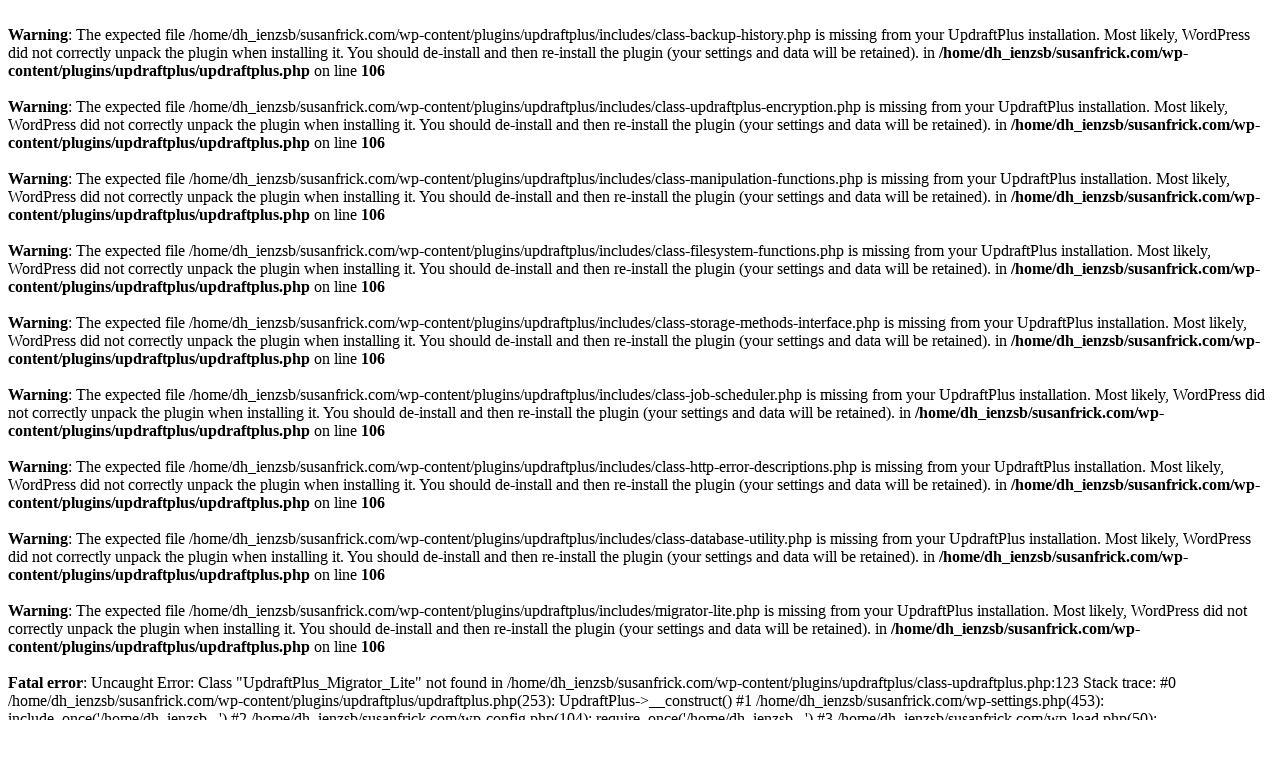

--- FILE ---
content_type: text/html; charset=UTF-8
request_url: https://susanfrick.com/three-column-standard/
body_size: 535
content:
<br />
<b>Warning</b>:  The expected file /home/dh_ienzsb/susanfrick.com/wp-content/plugins/updraftplus/includes/class-backup-history.php is missing from your UpdraftPlus installation. Most likely, WordPress did not correctly unpack the plugin when installing it. You should de-install and then re-install the plugin (your settings and data will be retained). in <b>/home/dh_ienzsb/susanfrick.com/wp-content/plugins/updraftplus/updraftplus.php</b> on line <b>106</b><br />
<br />
<b>Warning</b>:  The expected file /home/dh_ienzsb/susanfrick.com/wp-content/plugins/updraftplus/includes/class-updraftplus-encryption.php is missing from your UpdraftPlus installation. Most likely, WordPress did not correctly unpack the plugin when installing it. You should de-install and then re-install the plugin (your settings and data will be retained). in <b>/home/dh_ienzsb/susanfrick.com/wp-content/plugins/updraftplus/updraftplus.php</b> on line <b>106</b><br />
<br />
<b>Warning</b>:  The expected file /home/dh_ienzsb/susanfrick.com/wp-content/plugins/updraftplus/includes/class-manipulation-functions.php is missing from your UpdraftPlus installation. Most likely, WordPress did not correctly unpack the plugin when installing it. You should de-install and then re-install the plugin (your settings and data will be retained). in <b>/home/dh_ienzsb/susanfrick.com/wp-content/plugins/updraftplus/updraftplus.php</b> on line <b>106</b><br />
<br />
<b>Warning</b>:  The expected file /home/dh_ienzsb/susanfrick.com/wp-content/plugins/updraftplus/includes/class-filesystem-functions.php is missing from your UpdraftPlus installation. Most likely, WordPress did not correctly unpack the plugin when installing it. You should de-install and then re-install the plugin (your settings and data will be retained). in <b>/home/dh_ienzsb/susanfrick.com/wp-content/plugins/updraftplus/updraftplus.php</b> on line <b>106</b><br />
<br />
<b>Warning</b>:  The expected file /home/dh_ienzsb/susanfrick.com/wp-content/plugins/updraftplus/includes/class-storage-methods-interface.php is missing from your UpdraftPlus installation. Most likely, WordPress did not correctly unpack the plugin when installing it. You should de-install and then re-install the plugin (your settings and data will be retained). in <b>/home/dh_ienzsb/susanfrick.com/wp-content/plugins/updraftplus/updraftplus.php</b> on line <b>106</b><br />
<br />
<b>Warning</b>:  The expected file /home/dh_ienzsb/susanfrick.com/wp-content/plugins/updraftplus/includes/class-job-scheduler.php is missing from your UpdraftPlus installation. Most likely, WordPress did not correctly unpack the plugin when installing it. You should de-install and then re-install the plugin (your settings and data will be retained). in <b>/home/dh_ienzsb/susanfrick.com/wp-content/plugins/updraftplus/updraftplus.php</b> on line <b>106</b><br />
<br />
<b>Warning</b>:  The expected file /home/dh_ienzsb/susanfrick.com/wp-content/plugins/updraftplus/includes/class-http-error-descriptions.php is missing from your UpdraftPlus installation. Most likely, WordPress did not correctly unpack the plugin when installing it. You should de-install and then re-install the plugin (your settings and data will be retained). in <b>/home/dh_ienzsb/susanfrick.com/wp-content/plugins/updraftplus/updraftplus.php</b> on line <b>106</b><br />
<br />
<b>Warning</b>:  The expected file /home/dh_ienzsb/susanfrick.com/wp-content/plugins/updraftplus/includes/class-database-utility.php is missing from your UpdraftPlus installation. Most likely, WordPress did not correctly unpack the plugin when installing it. You should de-install and then re-install the plugin (your settings and data will be retained). in <b>/home/dh_ienzsb/susanfrick.com/wp-content/plugins/updraftplus/updraftplus.php</b> on line <b>106</b><br />
<br />
<b>Warning</b>:  The expected file /home/dh_ienzsb/susanfrick.com/wp-content/plugins/updraftplus/includes/migrator-lite.php is missing from your UpdraftPlus installation. Most likely, WordPress did not correctly unpack the plugin when installing it. You should de-install and then re-install the plugin (your settings and data will be retained). in <b>/home/dh_ienzsb/susanfrick.com/wp-content/plugins/updraftplus/updraftplus.php</b> on line <b>106</b><br />
<br />
<b>Fatal error</b>:  Uncaught Error: Class &quot;UpdraftPlus_Migrator_Lite&quot; not found in /home/dh_ienzsb/susanfrick.com/wp-content/plugins/updraftplus/class-updraftplus.php:123
Stack trace:
#0 /home/dh_ienzsb/susanfrick.com/wp-content/plugins/updraftplus/updraftplus.php(253): UpdraftPlus-&gt;__construct()
#1 /home/dh_ienzsb/susanfrick.com/wp-settings.php(453): include_once('/home/dh_ienzsb...')
#2 /home/dh_ienzsb/susanfrick.com/wp-config.php(104): require_once('/home/dh_ienzsb...')
#3 /home/dh_ienzsb/susanfrick.com/wp-load.php(50): require_once('/home/dh_ienzsb...')
#4 /home/dh_ienzsb/susanfrick.com/wp-blog-header.php(13): require_once('/home/dh_ienzsb...')
#5 /home/dh_ienzsb/susanfrick.com/index.php(17): require('/home/dh_ienzsb...')
#6 {main}
  thrown in <b>/home/dh_ienzsb/susanfrick.com/wp-content/plugins/updraftplus/class-updraftplus.php</b> on line <b>123</b><br />
